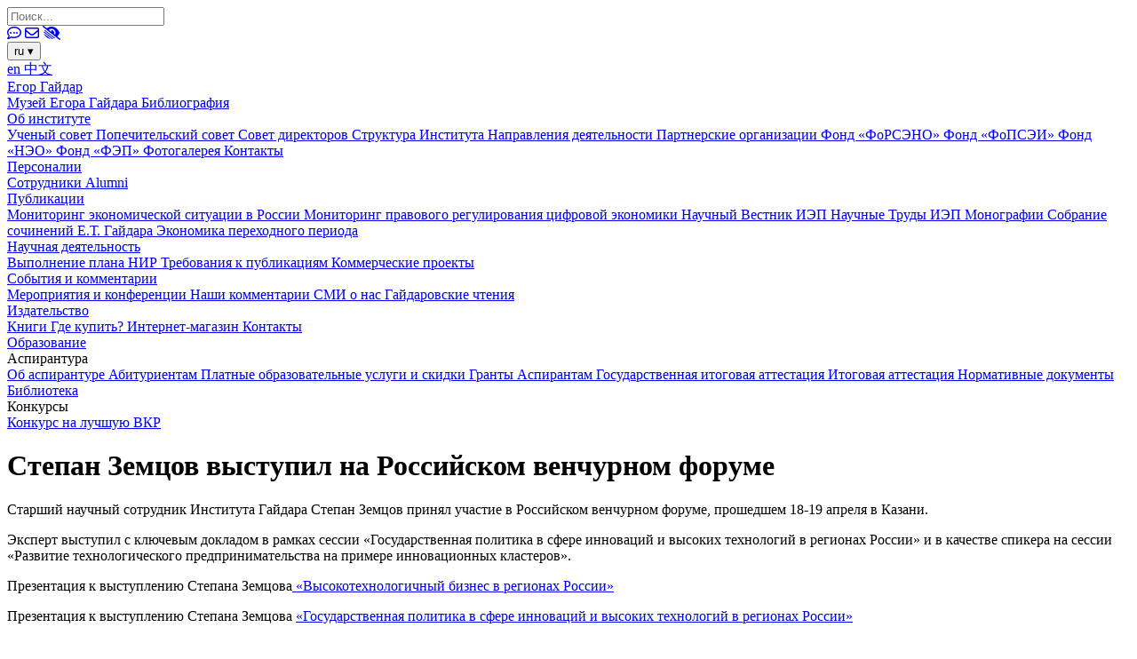

--- FILE ---
content_type: text/html; charset=UTF-8
request_url: https://www.iep.ru/ru/novosti/stepan-zemtcov-vystupil-na-rossiiskom-venchurnom-forume.html
body_size: 10274
content:
<!DOCTYPE html>
<html lang="ru" xmlns="http://www.w3.org/1999/xhtml">
<head>
<title>Степан Земцов выступил на Российском венчурном форуме (Институт Гайдара)</title>
<meta name="description" content="Старший научный сотрудник Института Гайдара Степан Земцов принял участие в Российском венчурном форуме, прошедшем 18-19 апреля в Казани.">

<meta name="yandex-verification" content="07552c6ce094c482" />
<meta name="yandex-verification" content="39c8bacee54c948a" />
<meta name="document-state" content="dynamic" />
<meta name="pragma" content="no-cache" />
<meta http-equiv="x-ua-compatible" content="IE=edge" />
<meta name="viewport" content="width=device-width,initial-scale=1.0" />

<meta name="theme-color" content="#214361" />


<meta http-equiv="Content-Type" content="text/html; charset=UTF-8" />
<meta name="description" content="Старший научный сотрудник Института Гайдара Степан Земцов принял участие в Российском венчурном форуме, прошедшем 18-19 апреля в Казани." />
<link href="/bitrix/templates/new/components/bitrix/news.detail/content/style.css?17468775691257"  rel="stylesheet" />
<link href="/bitrix/templates/new/lightbox/css/lightbox.css?15234450853714"  data-template-style="true"  rel="stylesheet" />
<link href="/bitrix/templates/new/fa/css/all.css?156523611170117"  data-template-style="true"  rel="stylesheet" />
<link href="/bitrix/templates/new/tables.css?1591105737814"  data-template-style="true"  rel="stylesheet" />
<link href="/bitrix/templates/new/components/bitrix/main.site.footer/main/style.css?17455173884757"  data-template-style="true"  rel="stylesheet" />
<link href="/bitrix/templates/new/styles.css?171163705335"  data-template-style="true"  rel="stylesheet" />
<link href="/bitrix/templates/new/template_styles.css?175748794220727"  data-template-style="true"  rel="stylesheet" />
<script>if(!window.BX)window.BX={};if(!window.BX.message)window.BX.message=function(mess){if(typeof mess==='object'){for(let i in mess) {BX.message[i]=mess[i];} return true;}};</script>
<script>(window.BX||top.BX).message({"JS_CORE_LOADING":"Загрузка...","JS_CORE_NO_DATA":"- Нет данных -","JS_CORE_WINDOW_CLOSE":"Закрыть","JS_CORE_WINDOW_EXPAND":"Развернуть","JS_CORE_WINDOW_NARROW":"Свернуть в окно","JS_CORE_WINDOW_SAVE":"Сохранить","JS_CORE_WINDOW_CANCEL":"Отменить","JS_CORE_WINDOW_CONTINUE":"Продолжить","JS_CORE_H":"ч","JS_CORE_M":"м","JS_CORE_S":"с","JSADM_AI_HIDE_EXTRA":"Скрыть лишние","JSADM_AI_ALL_NOTIF":"Показать все","JSADM_AUTH_REQ":"Требуется авторизация!","JS_CORE_WINDOW_AUTH":"Войти","JS_CORE_IMAGE_FULL":"Полный размер"});</script>

<script src="/bitrix/js/main/core/core.js?1767634490511455"></script>

<script>BX.Runtime.registerExtension({"name":"main.core","namespace":"BX","loaded":true});</script>
<script>BX.setJSList(["\/bitrix\/js\/main\/core\/core_ajax.js","\/bitrix\/js\/main\/core\/core_promise.js","\/bitrix\/js\/main\/polyfill\/promise\/js\/promise.js","\/bitrix\/js\/main\/loadext\/loadext.js","\/bitrix\/js\/main\/loadext\/extension.js","\/bitrix\/js\/main\/polyfill\/promise\/js\/promise.js","\/bitrix\/js\/main\/polyfill\/find\/js\/find.js","\/bitrix\/js\/main\/polyfill\/includes\/js\/includes.js","\/bitrix\/js\/main\/polyfill\/matches\/js\/matches.js","\/bitrix\/js\/ui\/polyfill\/closest\/js\/closest.js","\/bitrix\/js\/main\/polyfill\/fill\/main.polyfill.fill.js","\/bitrix\/js\/main\/polyfill\/find\/js\/find.js","\/bitrix\/js\/main\/polyfill\/matches\/js\/matches.js","\/bitrix\/js\/main\/polyfill\/core\/dist\/polyfill.bundle.js","\/bitrix\/js\/main\/core\/core.js","\/bitrix\/js\/main\/polyfill\/intersectionobserver\/js\/intersectionobserver.js","\/bitrix\/js\/main\/lazyload\/dist\/lazyload.bundle.js","\/bitrix\/js\/main\/polyfill\/core\/dist\/polyfill.bundle.js","\/bitrix\/js\/main\/parambag\/dist\/parambag.bundle.js"]);
</script>
<script>BX.Runtime.registerExtension({"name":"fx","namespace":"window","loaded":true});</script>
<script>(window.BX||top.BX).message({"LANGUAGE_ID":"ru","FORMAT_DATE":"DD.MM.YYYY","FORMAT_DATETIME":"DD.MM.YYYY HH:MI:SS","COOKIE_PREFIX":"BITRIX_SM","SERVER_TZ_OFFSET":"10800","UTF_MODE":"Y","SITE_ID":"ru","SITE_DIR":"\/ru\/","USER_ID":"","SERVER_TIME":1769483846,"USER_TZ_OFFSET":0,"USER_TZ_AUTO":"Y","bitrix_sessid":"8505ee5884ec112a619755c47c13cb3c"});</script>


<script src="/bitrix/js/main/core/core_fx.js?152888898016888"></script>
<script src="/bitrix/js/yandex.metrika/script.js?17085827096603"></script>
            <script>
                window.dataLayerName = 'dataLayer';
                var dataLayerName = window.dataLayerName;
            </script>
            <!-- Yandex.Metrika counter -->
            <script>
                (function (m, e, t, r, i, k, a) {
                    m[i] = m[i] || function () {
                        (m[i].a = m[i].a || []).push(arguments)
                    };
                    m[i].l = 1 * new Date();
                    k = e.createElement(t), a = e.getElementsByTagName(t)[0], k.async = 1, k.src = r, a.parentNode.insertBefore(k, a)
                })
                (window, document, "script", "https://mc.yandex.ru/metrika/tag.js", "ym");

                ym("13394617", "init", {
                    clickmap: true,
                    trackLinks: true,
                    accurateTrackBounce: true,
                    webvisor: true,
                    ecommerce: dataLayerName,
                    params: {
                        __ym: {
                            "ymCmsPlugin": {
                                "cms": "1c-bitrix",
                                "cmsVersion": "25.750",
                                "pluginVersion": "1.0.10",
                                'ymCmsRip': 1300776552                            }
                        }
                    }
                });

                document.addEventListener("DOMContentLoaded", function() {
                                    });

            </script>
            <!-- /Yandex.Metrika counter -->
                    <script>
            window.counters = ["13394617"];
        </script>
        
<script>window[window.dataLayerName] = window[window.dataLayerName] || [];</script>



<script src="/bitrix/templates/new/jquery-3.3.1.min.js?154400722186927"></script>
<script src="/bitrix/templates/new/script.js?17411146738595"></script>
<script src="/bitrix/templates/new/lightbox/js/lightbox.js?152344508518410"></script>




<link rel="shortcut icon" href="/favicon.ico" type="image/x-icon">
<link rel="icon" href="/favicon.ico" type="image/x-icon">
<!-- Подключаем Font Awesome -->
<link rel="stylesheet" href="https://cdnjs.cloudflare.com/ajax/libs/font-awesome/6.0.0-beta3/css/all.min.css">
 <!-- Добавляем стиль Swiper -->
<link rel="stylesheet" href="/bitrix/templates/new/css/swiper/swiper-bundle.min.css">

<!-- Подключаем Pannellum -->
<link rel="stylesheet" href="https://cdn.jsdelivr.net/npm/pannellum@2.5.6/build/pannellum.css">
<script src="https://cdn.jsdelivr.net/npm/pannellum@2.5.6/build/pannellum.js"></script>





<meta property="og:url" content="https://www.iep.ru/ru/novosti/stepan-zemtcov-vystupil-na-rossiiskom-venchurnom-forume.html" />
<meta property="og:type" content="article" />
<meta property="og:site_name" content="Институт Гайдара" />
<meta property="og:locale" content="ru_RU" />
<meta property="og:title" content="Степан Земцов выступил на Российском венчурном форуме" />
<meta property="og:description" content="Старший научный сотрудник Института Гайдара Степан Земцов принял участие в Российском венчурном форуме, прошедшем 18-19 апреля в Казани." />
<meta property="og:image" content="https://www.iep.ru/bitrix/templates/new/logo-300-300-white-bg.jpg" />
<meta property="og:image:type" content="image/jpg" />
<meta property="og:image:width" content="300" />
<meta property="og:image:height" content="300" />

<script src="//yastatic.net/es5-shims/0.0.2/es5-shims.min.js"></script>
<script src="//yastatic.net/share2/share.js"></script>

<meta name="yandex-verification" content="f57cd3d0ff42da06" />

<meta name="format-detection" content="telephone=no" />




<!-- Yandex.Metrika counter -->
<script >
   (function(m,e,t,r,i,k,a){m[i]=m[i]||function(){(m[i].a=m[i].a||[]).push(arguments)};
   m[i].l=1*new Date();k=e.createElement(t),a=e.getElementsByTagName(t)[0],k.async=1,k.src=r,a.parentNode.insertBefore(k,a)})
   (window, document, "script", "https://mc.yandex.ru/metrika/tag.js", "ym");

   ym(13394617, "init", {
        clickmap:true,
        trackLinks:true,
        accurateTrackBounce:true, webvisor:true   });
</script>
<noscript><div><img src="https://mc.yandex.ru/watch/13394617" style="position:absolute; left:-9999px;" alt="" /></div></noscript>
<!-- /Yandex.Metrika counter -->

<!-- Matomo -->
<script>
  var _paq = window._paq || [];
  /* tracker methods like "setCustomDimension" should be called before "trackPageView" */
  _paq.push(['trackPageView']);
  _paq.push(['enableLinkTracking']);
  (function() {
    var u="//iep.ru/analytics/";
    _paq.push(['setTrackerUrl', u+'matomo.php']);
    _paq.push(['setSiteId', '1']);
    var d=document, g=d.createElement('script'), s=d.getElementsByTagName('script')[0];
    g.type='text/javascript'; g.async=true; g.defer=true; g.src=u+'matomo.js'; s.parentNode.insertBefore(g,s);
  })();
</script>
<!-- End Matomo Code -->
</head>
<body>

<div id="page">

<div id="header">



<a id="logo" href="/ru/" style="background-image: url('/bitrix/templates/new/iep-logo-ru.svg?v=1556962355'); "></a>


<form action="/ru/search.php" method="get">
<input type="text" name="q" placeholder="Поиск..." />
</form>
<a id="feedback" href="/ru/feedback.php"><i class="far fa-comment-dots"></i></a>

<a id="subscribe" href="/ru/subscribe.php"><i class="far fa-envelope"></i></a>
<a id="special" href="/special/"><i class="fas fa-low-vision"></i></a>


<div id="headeren">


<div id="language2" class="dropdown">
    <button class="dropbtn">
        ru <span class="arrow">&#9662;</span>
    </button>
    <div class="dropdown-content">
                    <a href="/en/"  
               >
                en            </a>
                    <a href="/cn/"  
               class="small-fontcn">
                中文            </a>
            </div>
</div>

</div>
</div>

<div id="menu_top">
    <div class="burger"></div>
            <div class="section">
            <a href="/ru/e-t-gaydar/">
                Егор Гайдар            </a>
                            <div class="subsection">

                                                <a href="/ru/e-t-gaydar/muzey-egora-gaydara.php">
                                Музей Егора Гайдара                            </a>
                                                                        <a href="/ru/e-t-gaydar/bibliografiya.php">
                                Библиография                            </a>
                                                            </div>
                    </div>
            <div class="section">
            <a href="/ru/ob-institute/">
                Об институте            </a>
                            <div class="subsection">

                                                <a href="/ru/ob-institute/uchenyi-sovet.php">
                                Ученый совет                            </a>
                                                                        <a href="/ru/ob-institute/popechitelskii-sovet.php">
                                Попечительский совет                            </a>
                                                                        <a href="/ru/ob-institute/sovet-direktorov.php">
                                Совет директоров                            </a>
                                                                        <a href="/ru/ob-institute/struktura.php">
                                Структура Института                            </a>
                                                                        <a href="/ru/ob-institute/napravleniia-deiatelnosti.php">
                                Направления деятельности                            </a>
                                                                        <a href="/ru/ob-institute/partnerskie-organizatcii.php">
                                Партнерские организации                            </a>
                                                                        <a href="/ru/ob-institute/fond-forseno.php">
                                Фонд «ФоРСЭНО»                            </a>
                                                                        <a href="/ru/ob-institute/fond-fopsei.php">
                                Фонд «ФоПСЭИ»                            </a>
                                                                        <a href="/ru/ob-institute/fond-neo.php">
                                Фонд «НЭО»                            </a>
                                                                        <a href="/ru/ob-institute/fond-ep.php">
                                Фонд «ФЭП»                            </a>
                                                                        <a href="/ru/ob-institute/photo.php">
                                Фотогалерея                            </a>
                                                                        <a href="/ru/ob-institute/kontakty.php">
                                Контакты                            </a>
                                                            </div>
                    </div>
            <div class="section">
            <a href="/ru/person/">
                Персоналии            </a>
                            <div class="subsection">

                                                <a href="/ru/person/sotrudniki/">
                                Сотрудники                            </a>
                                                                        <a href="/ru/person/alumni/">
                                Alumni                            </a>
                                                            </div>
                    </div>
            <div class="section">
            <a href="/ru/publikatcii/">
                Публикации            </a>
                            <div class="subsection">

                                                <a href="/ru/monitoring/">
                                Мониторинг экономической ситуации в России                            </a>
                                                                        <a href="/ru/numbers/">
                                Мониторинг правового регулирования цифровой экономики                            </a>
                                                                        <a href="/ru/publikatcii/category/1371.html">
                                Научный Вестник ИЭП                            </a>
                                                                        <a href="/ru/publikatcii/category/2887.html">
                                Научные Труды ИЭП                            </a>
                                                                        <a href="/ru/publikatcii/category/1337.html">
                                Монографии                            </a>
                                                                        <a href="/ru/publikatcii/category/2476.html">
                                Собрание сочинений Е.Т. Гайдара                            </a>
                                                                        <a href="/ru/publikatcii/category/2735.html">
                                Экономика переходного периода                            </a>
                                                            </div>
                    </div>
            <div class="section">
            <a href="/ru/nauchnaya-deyatelnost/">
                Научная деятельность            </a>
                            <div class="subsection">

                                                <a href="/ru/nauchnaya-deyatelnost/vypolnenie-plana-nir.php">
                                Выполнение плана НИР                            </a>
                                                                        <a href="/ru/nauchnaya-deyatelnost/trebovaniya-k-publikaciyam.php">
                                Требования к публикациям                            </a>
                                                                        <a href="/ru/nauchnaya-deyatelnost/projects.php">
                                Коммерческие проекты                            </a>
                                                            </div>
                    </div>
            <div class="section">
            <a href="/ru/sobytiya-i-kommentarii/">
                События и комментарии            </a>
                            <div class="subsection">

                                                <a href="/ru/sobytiya/">
                                Мероприятия и конференции                            </a>
                                                                        <a href="/ru/kommentarii/">
                                Наши комментарии                            </a>
                                                                        <a href="/ru/smi-o-nas/">
                                СМИ о нас                            </a>
                                                                        <a href="/ru/gaydarovskie-chteniya/">
                                Гайдаровские чтения                            </a>
                                                            </div>
                    </div>
            <div class="section">
            <a href="/ru/izdatelstvo/">
                Издательство            </a>
                            <div class="subsection">

                                                <a href="/ru/izdatelstvo/book/">
                                Книги                            </a>
                                                                        <a href="/ru/izdatelstvo/gde-priobresti.php">
                                Где купить?                            </a>
                                                                        <a href="https://iig.iep.ru">
                                Интернет-магазин                            </a>
                                                                        <a href="/ru/izdatelstvo/contacts.php">
                                Контакты                            </a>
                                                            </div>
                    </div>
            <div class="section">
            <a href="/ru/obrazovatelnaya-deyatelnost/">
                Образование            </a>
                            <div class="subsection">

                    								<div class="subsection-group">
                                <div class="subsection-title">Аспирантура</div>
                                                                    <a href="/ru/obrazovatelnaya-deyatelnost/obshchie-svedeniia-ob-aspiranture-instituta-gaidara.php">
                                        Об аспирантуре                                    </a>
                                                                   <a href="/ru/obrazovatelnaya-deyatelnost/abiturientam.php">
                                        Абитуриентам                                    </a>
                                                                   <a href="/ru/obrazovatelnaya-deyatelnost/discounts.php">
                                        Платные образовательные услуги и скидки                                    </a>
                                                                   <a href="/ru/obrazovatelnaya-deyatelnost/grant.php">
                                        Гранты                                    </a>
                                                                   <a href="/ru/obrazovatelnaya-deyatelnost/aspirantam.php">
                                        Аспирантам                                    </a>
                                                                   <a href="/ru/obrazovatelnaya-deyatelnost/gosudarstvennaia-itogovaia-attestatciia.php">
                                        Государственная итоговая аттестация                                    </a>
                                                                   <a href="/ru/obrazovatelnaya-deyatelnost/itogovaia-attestatciia.php">
                                        Итоговая аттестация                                    </a>
                                                                   <a href="/ru/obrazovatelnaya-deyatelnost/normativnye-dokumenty.php">
                                        Нормативные документы                                    </a>
                                                                   <a href="/ru/obrazovatelnaya-deyatelnost/biblioteka.php">
                                        Библиотека                                    </a>
                               								</div>

                                            								<div class="subsection-group">
                                <div class="subsection-title">Конкурсы</div>
                                                                    <a href="/ru/obrazovatelnaya-deyatelnost/konkurs-na-luchshuiu-vypusknuiu-kvalifikatcionnuiu-rabotu-po-ekonomike.php">
                                        Конкурс на лучшую ВКР                                    </a>
                               								</div>

                                                            </div>
                    </div>
    </div>


<script>
document.addEventListener('DOMContentLoaded', function() {
  // 1. Бургер-меню
  document.querySelector('.burger').addEventListener('click', function() {
    document.getElementById('menu_top').classList.toggle('open');
  });

  // 2. Подсветка выбранного пункта
  document.querySelectorAll('#menu_top a').forEach(link => {
    link.addEventListener('click', function(e) {
      document.querySelectorAll('#menu_top a').forEach(el => el.classList.remove('selected'));
      this.classList.add('selected');
    });
  });
  // 3. Автоподсветка текущей страницы
  const currentUrl = window.location.href;
  document.querySelectorAll('#menu_top a').forEach(link => {
    if (currentUrl.startsWith(link.href)) {
	  link.classList.add('selected');
    }
  });

});
</script>





<div id="main">


<!-- /ru/novosti/stepan-zemtcov-vystupil-na-rossiiskom-venchurnom-forume.html -->



<div>


<div class="subcontainer">
<h1>Степан Земцов выступил на Российском венчурном форуме</h1>
<div id="detail">
        
    <div class="preview"><p>Старший научный сотрудник Института Гайдара Степан Земцов принял участие в Российском венчурном форуме, прошедшем 18-19 апреля в Казани.</p>
</div>

    <div class="detail" id="video-container">
<p>Эксперт выступил с ключевым докладом в рамках сессии «Государственная политика в сфере инноваций и высоких технологий в регионах России» и в качестве спикера на сессии «Развитие технологического предпринимательства на примере инновационных кластеров».</p>
<p>Презентация к выступлению Степана Земцова<a href="/files/news/zemtsov_cluster-apr.18.pdf"> «Высокотехнологичный бизнес в регионах России»</a></p>
<p>Презентация к выступлению Степана Земцова <a href="/files/news/zemtsov_gospolitika-apr.18.pdf">«Государственная политика в сфере инноваций и высоких технологий в регионах России»</a></p>
<p>&nbsp;</p></div>
    


            <p class="date">Понедельник, 23.04.2018</p>
        <p><script src="https://yastatic.net/share2/share.js"></script> <div class="ya-share-container"><div class="ya-share2" data-nonce data-popup-position="outer" data-curtain data-size="s" data-color-scheme="whiteblack" data-limit="3" data-services="vkontakte,telegram,whatsapp,vkontakte,telegram,whatsapp,messenger,odnoklassniki,viber,moimir,linkedin"></div></div><br></p>
    
</div>

</div>


<script>
document.addEventListener("DOMContentLoaded", function() {
    const videoContainer = document.getElementById('video-container');
    
    const iframes = videoContainer.querySelectorAll('iframe');
    iframes.forEach(iframe => {
        const wrapper = document.createElement('div');
        wrapper.className = 'video';
        
        // Создаем обложку
        const cover = document.createElement('div');
        cover.className = 'video-cover';

        // Проверяем URL
        if (window.location.href.startsWith('https://www.iep.ru/en')) {
            cover.style.backgroundImage = 'url("/bitrix/templates/new/YouTube-CoverEN.png")'; 
        } else {
            cover.style.backgroundImage = 'url("/bitrix/templates/new/YouTube-Cover.png")'; 
        }

        cover.style.backgroundSize = 'cover';
        cover.style.backgroundPosition = 'center';
        
        // Создаем кнопку "Play"
        const playButton = document.createElement('button');
        playButton.className = 'play-button';
        
        // Добавляем иконку Play
        playButton.innerHTML = '<svg xmlns="http://www.w3.org/2000/svg" width="60" height="60" viewBox="0 0 60 60"><polygon points="20,15 20,45 45,30" fill="#fff"/></svg>';
        
        playButton.addEventListener('mouseenter', function() {
            // Скрываем обложку при наведении
            cover.style.display = 'none'; 
            iframe.style.display = 'block';
            iframe.src += '?autoplay=1&muted=1';
        });

        iframe.parentNode.insertBefore(wrapper, iframe);
        wrapper.appendChild(cover); 
        wrapper.appendChild(playButton); 
        wrapper.appendChild(iframe); 
    });
});
</script>







<div id="footer">



<div class="column">
  <address>
    <div>
      Адрес:       125993, Россия, Москва,<br />Газетный пер., д. 3-5, стр. 1      <p class="email-paragraph">E-mail:        <a class="email-footer hover-effect" data-content="info@iep.ru" href="mailto:info@iep.ru" target="_blank">
          info@iep.ru        </a>
      </p>        
    </div>
  </address>
</div>


<div class="column" id="contact-block">
  <address>
    <div class="contact-block">
      <span class="contact-title">Секретариат Дирекции:</span>
      <a class="hover-effect" data-content="(495) 629-47-13" href="tel:+74956294713">
      (495) 629-47-13      </a>
    </div>

    <div class="contact-block">
      <span class="contact-title">Канцелярия:</span>
      <a class="hover-effect" data-content="(495) 629-64-13" href="tel:+74956296413">
      (495) 629-64-13      </a>
    </div>

    <div class="contact-block press-block">
      <div class="press-grid">
        <div class="press-title-cell">
          <span class="contact-title">Пресс-служба:</span>
        </div>
        <div class="press-phone-cell">
          <a class="hover-effect" data-content="(495) 695-67-70" href="tel:+74956956770">
          (495) 695-67-70          </a>
        </div>
        <div class="press-email-cell">
          <a class="email-footer hover-effect" data-content=" press@iep.ru" href="mailto: press@iep.ru">
           press@iep.ru          </a>
        </div>
      </div>
    </div>
  </address>
</div>


<div class="column" id="footer_link">
      <a class="hover-effect" data-content="Обратная связь" href="/ru/feedback.php">
    Обратная связь  </a>
  <br>
  <a class="hover-effect" data-content="Почтовые рассылки" href="/ru/subscribe.php">
    Почтовые рассылки  </a><br> 
</div>



<div class="column" id="social">
  Мы в соцсетях:  <div class="social">
                <a href="https://t.me/institut_gaidara" target="_blank" title="Telegram">
                      <svg width="32" height="18" viewBox="0 0 24 24" fill="#214361" xmlns="http://www.w3.org/2000/svg" class="social__icon"><path d="m9.417 15.181-.397 5.584c.568 0 .814-.244 1.109-.537l2.663-2.545 5.518 4.041c1.012.564 1.725.267 1.998-.931l3.622-16.972.001-.001c.321-1.496-.541-2.081-1.527-1.714l-21.29 8.151c-1.453.564-1.431 1.374-.247 1.741l5.443 1.693 12.643-7.911c.595-.394 1.136-.176.691.218z"></path></svg>          </a>
                <a href="https://dzen.ru/gaidarinstitute" target="_blank" title="Дзен">
              <svg width="32" height="18" viewBox="0 0 50 50" fill="#214361" xmlns="http://www.w3.org/2000/svg" class="social__icon"><path d="M46.894 23.986c.004 0 .007 0 .011 0 .279 0 .545-.117.734-.322.192-.208.287-.487.262-.769C46.897 11.852 38.154 3.106 27.11 2.1c-.28-.022-.562.069-.77.262-.208.192-.324.463-.321.746C26.193 17.784 28.129 23.781 46.894 23.986zM46.894 26.014c-18.765.205-20.7 6.202-20.874 20.878-.003.283.113.554.321.746.186.171.429.266.679.266.03 0 .061-.001.091-.004 11.044-1.006 19.787-9.751 20.79-20.795.025-.282-.069-.561-.262-.769C47.446 26.128 47.177 26.025 46.894 26.014zM22.823 2.105C11.814 3.14 3.099 11.884 2.1 22.897c-.025.282.069.561.262.769.189.205.456.321.734.321.004 0 .008 0 .012 0 18.703-.215 20.634-6.209 20.81-20.875.003-.283-.114-.555-.322-.747C23.386 2.173 23.105 2.079 22.823 2.105zM3.107 26.013c-.311-.035-.555.113-.746.321-.192.208-.287.487-.262.769.999 11.013 9.715 19.757 20.724 20.792.031.003.063.004.094.004.25 0 .492-.094.678-.265.208-.192.325-.464.322-.747C23.741 32.222 21.811 26.228 3.107 26.013z"></path></svg>          </a>
                <a href="https://vk.com/gaidarinstitute" target="_blank" title="VK">
              <svg width="32" height="18" viewBox="0 0 24 24" fill="#214361" xmlns="http://www.w3.org/2000/svg" class="social__icon"><path d="M15.684 0H8.316C1.592 0 0 1.592 0 8.316V15.684C0 22.408 1.592 24 8.316 24H15.684C22.408 24 24 22.408 24 15.684V8.316C24 1.592 22.391 0 15.684 0ZM19.376 17.123H17.632C16.972 17.123 16.768 16.598 15.582 15.396C14.549 14.396 14.092 14.261 13.838 14.261C13.482 14.261 13.38 14.363 13.38 14.854V16.429C13.38 16.853 13.245 17.107 12.127 17.107C10.281 17.107 8.231 15.989 6.792 13.905C4.624 10.857 4.03 8.57 4.03 8.096C4.03 7.842 4.132 7.605 4.623 7.605H6.367C6.807 7.605 6.977 7.808 7.147 8.282C8.01 10.772 9.45 12.957 10.043 12.957C10.263 12.957 10.365 12.855 10.365 12.297V9.721C10.297 8.535 9.67 8.434 9.67 8.011C9.67 7.807 9.84 7.604 10.11 7.604H12.854C13.227 7.604 13.362 7.807 13.362 8.247V11.72C13.362 12.092 13.532 12.228 13.633 12.228C13.853 12.228 14.04 12.092 14.446 11.686C15.7 10.28 16.597 8.112 16.597 8.112C16.716 7.858 16.919 7.621 17.36 7.621H19.104C19.629 7.621 19.748 7.891 19.629 8.264C19.409 9.281 17.275 12.295 17.275 12.295C17.089 12.6 17.021 12.735 17.275 13.075C17.461 13.329 18.071 13.854 18.478 14.328C19.223 15.175 19.798 15.886 19.951 16.378C20.121 16.868 19.866 17.122 19.375 17.122L19.376 17.123Z"></path></svg>          </a>
                <a href="https://rutube.ru/channel/23911269/" target="_blank" title="RuTube">
              <svg width="32" height="18" viewBox="0 0 112 112" xmlns="http://www.w3.org/2000/svg">
          <path d="M59.0071 59.2582H17.5723V42.6574H59.0071C61.4274 42.6574 63.1103 43.0845 63.9548 43.8304C64.7994 44.5763 65.3226 45.9597 65.3226 47.9806V53.9414C65.3226 56.0707 64.7994 57.4541 63.9548 58.2C63.1103 58.9459 61.4274 59.2646 59.0071 59.2646V59.2582ZM61.8497 27.0064H0V98H17.5723V74.9028H49.9562L65.3226 98H85L68.058 74.7945C74.3041 73.8573 77.1089 71.9193 79.422 68.7253C81.7351 65.5314 82.8949 60.4249 82.8949 53.6099V48.2866C82.8949 44.2448 82.4726 41.0508 81.7351 38.6028C80.9977 36.1547 79.7371 34.0254 77.9471 32.1129C76.0563 30.3023 73.9511 29.0273 71.4237 28.173C68.8963 27.4271 65.7385 27 61.8497 27V27.0064Z"></path>
          <path d="M98.5 27C105.956 27 112 20.9558 112 13.5C112 6.04416 105.956 0 98.5 0C91.0442 0 85 6.04416 85 13.5C85 20.9558 91.0442 27 98.5 27Z" fill="#ED143B"></path>
        </svg>          </a>
        </div>
</div>
</div>






<span  id="scroll_top" onclick="scroll_top();"><i class="fas fa-angle-double-up"></i></span>
<!-- ��������� ������ Swiper -->
<script src="/bitrix/templates/new/css/swiper/swiper-bundle.min.js"></script>
</body>
</html>